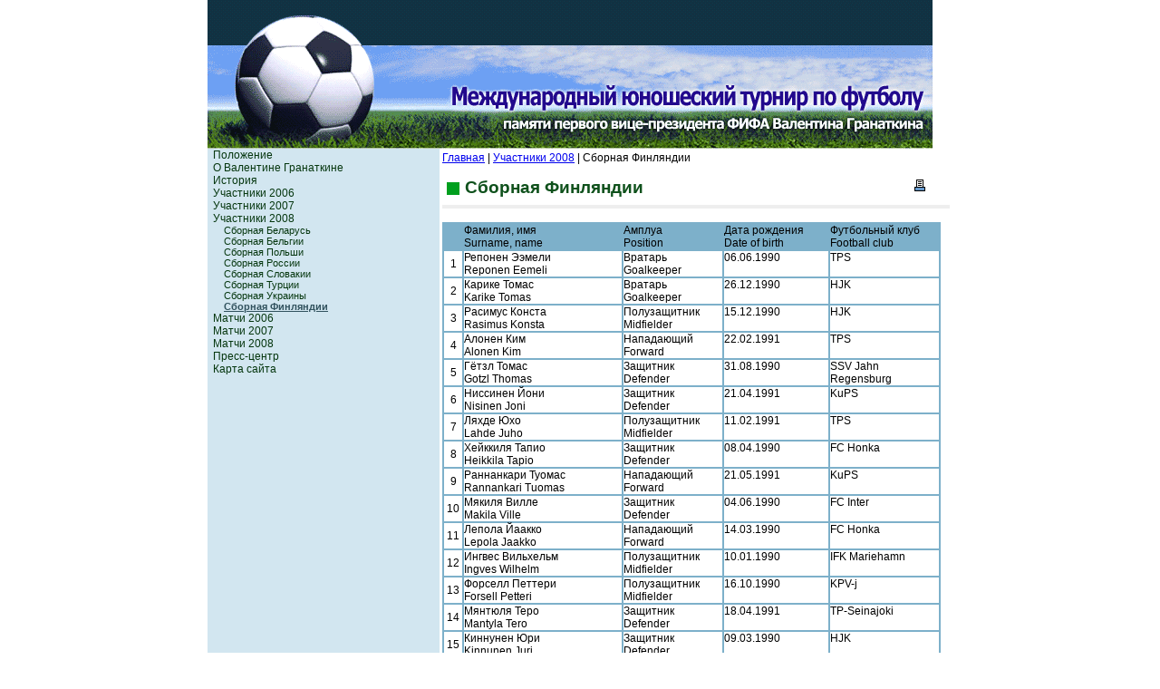

--- FILE ---
content_type: text/html; charset=windows-1251
request_url: https://www.granatkin.ru/teams-fin2008.phtml
body_size: 3748
content:
<head>
<meta http-equiv="Content-Type" content="text/html; charset=windows-1251">
<title>Сборная Финляндии | Международный юношеский турнир по футболу памяти Гранаткина</title>

<meta content="2 days" name=revisit>
<meta content="2 days" name=revisit-after>
<meta content=yes name=allow-search>
<meta content="index, all" name=robots>
<meta content="Russian, English" name=other.language>
<meta content="http://www.granatkin.ru" name="home_url">
<meta content="2006-2010 (c) FinS" name=Copyright>
<meta content="Global" name="distribution">
<meta content="Спорт" name="classification">

<LINK REL=STYLESHEET href="img/main.css" TYPE="text/css">
</head>

<body bgcolor="#FFFFFF" text="black">
<TABLE CELLPADDING="0" CELLSPACING="0" BORDER=0 BGCOLOR="#FFFFFF" align=center width=800>

<tr><td width="800" colspan=2><img src="/img/top.gif" alt="top.gif" WIDTH="800" HEIGHT="164"></td></tr>
<tr>


<tr BGCOLOR="#FFFFFF">
	<td valign="top" class=menugroup width=250 bgcolor=#d2e6f0>
<ul>
<li><a href="/reglament.phtml">Положение</a>
<li><a href="/bio.phtml">О Валентине Гранаткине</a>
<li><a href="/history.phtml">История</a>
<li><a href="/teams.phtml">Участники 2006</a>
<li><a href="/teams2007.phtml">Участники 2007</a>
<li><a href="/teams2008.phtml">Участники 2008</a>
<ul>
<li><a href="/teams-blr2008.phtml">Сборная Беларусь</a>
<li><a href="/teams-bel2008.phtml">Сборная Бельгии</a>
<li><a href="/teams-pol2008.phtml">Сборная Польши</a>
<li><a href="/teams-rus2008.phtml">Сборная России</a>
<li><a href="/teams-sl2008.phtml">Сборная Словакии</a>
<li><a href="/teams-tk2008.phtml">Сборная Турции</a>
<li><a href="/teams-uk2008.phtml">Сборная Украины</a>
<li><a href="/teams-fin2008.phtml" style="text-decoration: underline;	color:#31525E;	font-weight: bold;">Сборная Финляндии</a>
</ul>
<li><a href="/calendar.phtml">Матчи 2006</a>
<li><a href="/matches2007.phtml">Матчи 2007</a>
<li><a href="/matches2008.phtml">Матчи 2008</a>
<li><a href="/press.phtml">Пресс-центр</a>
<li><a href="/map.phtml">Карта сайта</a>
</ul>
<br><div class=spfns>  <!--267eb--></div>
<!-- /fields6 -->
<!-- /ard -->
</td>
	<td valign="top" style="padding: 3px 3px 3px 3px" width=550>
<div id="nav"><a href="/">Главная</a> | <a href="/teams2008.phtml">Участники 2008</a> | Сборная Финляндии</div>
<h1> <a href="?print=ok" id="print"><img src="/img/print.gif" width=17 height=17 border=0 align=right></a> Сборная Финляндии</h1>
<div class="content">
<localsearch>
<!-- /fields1 -->
<br />
<table bordercolor="#7db0ca" cellspacing="0" cellpadding="0" width="550" align="center" border="1">
    <tbody>
        <tr>
            <td valign="top" align="center" bgcolor="#7db0ca" height="24">
            <p>&nbsp;</p>
            </td>
            <td valign="top" bgcolor="#7db0ca">
            <p>Фамилия, имя<br />
            Surname, name</p>
            </td>
            <td valign="top" bgcolor="#7db0ca">
            <p>Амплуа<br />
            Position</p>
            </td>
            <td valign="top" width="141" bgcolor="#7db0ca">
            <p>Дата рождения<br />
            Date of birth</p>
            </td>
            <td valign="top" width="143" bgcolor="#7db0ca">
            <p>Футбольный клуб<br />
            Football club</p>
            </td>
        </tr>
        <tr>
            <td align="center" width="24">
            <p>1</p>
            </td>
            <td valign="top">
            <p>Репонен Ээмели<br />
            Reponen Eemeli</p>
            </td>
            <td valign="top">
            <p>Вратарь<br />
            Goalkeeper</p>
            </td>
            <td valign="top">
            <p>06.06.1990</p>
            </td>
            <td valign="top">
            <p>TPS</p>
            </td>
        </tr>
        <tr>
            <td align="center">
            <p>2</p>
            </td>
            <td valign="top">
            <p>Карике Томас<br />
            Karike Tomas</p>
            </td>
            <td valign="top">
            <p>Вратарь<br />
            Goalkeeper</p>
            </td>
            <td valign="top">
            <p>26.12.1990</p>
            </td>
            <td valign="top">
            <p>HJK</p>
            </td>
        </tr>
        <tr>
            <td align="center">
            <p>3</p>
            </td>
            <td valign="top">
            <p>Расимус Конста<br />
            Rasimus Konsta</p>
            </td>
            <td valign="top">
            <p>Полузащитник<br />
            Midfielder</p>
            </td>
            <td valign="top">
            <p>15.12.1990</p>
            </td>
            <td valign="top">
            <p>HJK</p>
            </td>
        </tr>
        <tr>
            <td align="center">
            <p>4</p>
            </td>
            <td valign="top">
            <p>Алонен Ким<br />
            Alonen Kim</p>
            </td>
            <td valign="top">
            <p>Нападающий<br />
            Forward</p>
            </td>
            <td valign="top">
            <p>22.02.1991</p>
            </td>
            <td valign="top">
            <p>TPS</p>
            </td>
        </tr>
        <tr>
            <td align="center">
            <p>5</p>
            </td>
            <td valign="top" width="227">
            <p>Гётзл Томас<br />
            Gotzl Thomas</p>
            </td>
            <td valign="top" width="121">
            <p>Защитник<br />
            Defender</p>
            </td>
            <td valign="top" width="141">
            <p>31.08.1990</p>
            </td>
            <td valign="top" width="143">
            <p>SSV Jahn Regensburg</p>
            </td>
        </tr>
        <tr>
            <td align="center">
            <p>6</p>
            </td>
            <td valign="top" width="227">
            <p>Ниссинен Йони<br />
            Nisinen Joni</p>
            </td>
            <td valign="top" width="121">
            <p>Защитник<br />
            Defender</p>
            </td>
            <td valign="top" width="141">
            <p>21.04.1991</p>
            </td>
            <td valign="top" width="143">
            <p>KuPS</p>
            </td>
        </tr>
        <tr>
            <td align="center">
            <p>7</p>
            </td>
            <td valign="top" width="227">
            <p>Ляхде Юхо<br />
            Lahde Juho</p>
            </td>
            <td valign="top" width="121">
            <p>Полузащитник<br />
            Midfielder</p>
            </td>
            <td valign="top" width="141">
            <p>11.02.1991</p>
            </td>
            <td valign="top" width="143">
            <p>TPS</p>
            </td>
        </tr>
        <tr>
            <td align="center">
            <p>8</p>
            </td>
            <td valign="top" width="227">
            <p>Хейккиля Тапио <br />
            Heikkila Tapio</p>
            </td>
            <td valign="top" width="121">
            <p>Защитник<br />
            Defender</p>
            </td>
            <td valign="top" width="141">
            <p>08.04.1990</p>
            </td>
            <td valign="top" width="143">
            <p>FC Honka</p>
            </td>
        </tr>
        <tr>
            <td align="center">
            <p>9</p>
            </td>
            <td valign="top" width="227">
            <p>Раннанкари Туомас<br />
            Rannankari Tuomas</p>
            </td>
            <td valign="top" width="121">
            <p>Нападающий<br />
            Forward</p>
            </td>
            <td valign="top" width="141">
            <p>21.05.1991</p>
            </td>
            <td valign="top" width="143">
            <p>KuPS</p>
            </td>
        </tr>
        <tr>
            <td align="center">
            <p>10</p>
            </td>
            <td valign="top" width="227">
            <p>Мякиля Вилле<br />
            Makila Ville</p>
            </td>
            <td valign="top" width="121">
            <p>Защитник<br />
            Defender</p>
            </td>
            <td valign="top" width="141">
            <p>04.06.1990</p>
            </td>
            <td valign="top" width="143">
            <p>FC Inter</p>
            </td>
        </tr>
        <tr>
            <td align="center">
            <p>11</p>
            </td>
            <td valign="top" width="227">
            <p>Лепола Йаакко<br />
            Lepola Jaakko</p>
            </td>
            <td valign="top" width="121">
            <p>Нападающий<br />
            Forward</p>
            </td>
            <td valign="top" width="141">
            <p>14.03.1990</p>
            </td>
            <td valign="top" width="143">
            <p>FC Honka</p>
            </td>
        </tr>
        <tr>
            <td align="center">
            <p>12</p>
            </td>
            <td valign="top" width="227">
            <p>Ингвес Вильхельм<br />
            Ingves Wilhelm</p>
            </td>
            <td valign="top" width="121">
            <p>Полузащитник<br />
            Midfielder</p>
            </td>
            <td valign="top" width="141">
            <p>10.01.1990</p>
            </td>
            <td valign="top" width="143">
            <p>IFK Mariehamn</p>
            </td>
        </tr>
        <tr>
            <td align="center">
            <p>13</p>
            </td>
            <td valign="top" width="227">
            <p>Форселл Петтери<br />
            Forsell Petteri</p>
            </td>
            <td valign="top" width="121">
            <p>Полузащитник<br />
            Midfielder</p>
            </td>
            <td valign="top" width="141">
            <p>16.10.1990</p>
            </td>
            <td valign="top" width="143">
            <p>KPV-j</p>
            </td>
        </tr>
        <tr>
            <td align="center">
            <p>14</p>
            </td>
            <td valign="top" width="227">
            <p>Мянтюля Теро<br />
            Mantyla Tero</p>
            </td>
            <td valign="top" width="121">
            <p>Защитник<br />
            Defender</p>
            </td>
            <td valign="top" width="141">
            <p>18.04.1991</p>
            </td>
            <td valign="top" width="143">
            <p>TP-Seinajoki</p>
            </td>
        </tr>
        <tr>
            <td align="center">
            <p>15</p>
            </td>
            <td valign="top" width="227">
            <p>Киннунен Юри<br />
            Kinnunen Juri</p>
            </td>
            <td valign="top" width="121">
            <p>Защитник<br />
            Defender</p>
            </td>
            <td valign="top" width="141">
            <p>09.03.1990</p>
            </td>
            <td valign="top" width="143">
            <p>HJK</p>
            </td>
        </tr>
        <tr>
            <td align="center">
            <p>16</p>
            </td>
            <td valign="top" width="227">
            <p>Шуллер Расмус<br />
            Schuller Rasmus</p>
            </td>
            <td valign="top" width="121">
            <p>Полузащитник<br />
            Midfielder</p>
            </td>
            <td valign="top" width="141">
            <p>18.06.1991</p>
            </td>
            <td valign="top" width="143">
            <p>Honka</p>
            </td>
        </tr>
        <tr>
            <td align="center">
            <p>17</p>
            </td>
            <td valign="top" width="227">
            <p>Марккула Туомас<br />
            Markkula Tuomas</p>
            </td>
            <td valign="top" width="121">
            <p>Нападающий<br />
            Forward</p>
            </td>
            <td valign="top" width="141">
            <p>28.06.1990</p>
            </td>
            <td valign="top" width="143">
            <p>TPS</p>
            </td>
        </tr>
        <tr>
            <td align="center">
            <p>18</p>
            </td>
            <td valign="top" width="227">
            <p>Сумусало Микко<br />
            Sumusalo Mikko</p>
            </td>
            <td valign="top" width="121">
            <p>Защитник<br />
            Defender</p>
            </td>
            <td valign="top" width="141">
            <p>12.03.1990</p>
            </td>
            <td valign="top" width="143">
            <p>HJK</p>
            </td>
        </tr>
    </tbody>
</table>
<p><span class="h1">Официальные лица / </span><strong>Official:<span class="style1"> </span></strong></p>
<table bordercolor="#7db0ca" cellspacing="0" cellpadding="0" width="500" align="center" border="1">
    <tbody>
        <tr>
            <td align="center" bgcolor="#7db0ca" height="24">
            <p>&nbsp;</p>
            </td>
            <td width="312" bgcolor="#7db0ca">
            <p>Фамилия, имя<br />
            Surname, name</p>
            </td>
            <td width="193" bgcolor="#7db0ca">
            <p>Должность</p>
            </td>
        </tr>
        <tr>
            <td align="center" width="48">
            <p>1</p>
            </td>
            <td valign="top" width="312">
            <p>Хелискоски Юрки<br />
            Heliskoski Jyrki<br />
            &nbsp;</p>
            </td>
            <td valign="top" width="193">
            <p>Тренер<br />
            Coach</p>
            </td>
        </tr>
        <tr>
            <td align="center">
            <p>2</p>
            </td>
            <td valign="top" width="312">
            <p>Коркеакуннас&nbsp; Тони<br />
            Korkeakunnas Toni<br />
            &nbsp;</p>
            </td>
            <td valign="top" width="193">
            <p>Тренер, глава делегации<br />
            Coach, head of delegation</p>
            </td>
        </tr>
        <tr>
            <td align="center">
            <p>3</p>
            </td>
            <td valign="top" width="312">
            <p>МакКенна Мэтью<br />
            McKenna Matthew</p>
            </td>
            <td valign="top" width="193">
            <p>Тренер вратарей<br />
            Goalkeeper coach</p>
            </td>
        </tr>
        <tr>
            <td align="center">
            <p>4</p>
            </td>
            <td valign="top" width="312">
            <p>Виртала Микко<br />
            Virtala Mikko</p>
            </td>
            <td valign="top" width="193">
            <p>Физиотерапевт<br />
            Physio</p>
            </td>
        </tr>
        <tr>
            <td align="center">
            <p>5</p>
            </td>
            <td valign="top" width="312">
            <p>Юлихарью Гуннар<br />
            Yliharju Gunnar</p>
            </td>
            <td valign="top" width="193">
            <p>Менеджер<br />
            Manager</p>
            </td>
        </tr>
    </tbody>
</table>
<a name="coach"></a><br />
<table bordercolor="#7db0ca" cellspacing="0" cellpadding="0" width="500" align="center" border="1">
    <tbody>
        <tr>
            <td width="251" height="24">
            <p><strong>Главный тренер / Head coach</strong>:</p>
            </td>
        </tr>
        <tr>
            <td valign="top">
            <p><strong>Хелискоски Юрки</strong><br />
            Дата рождения: 28.09.1945</p>
            <p><strong>Спортивная карьера:</strong><br />
            1963-1966 - Чемпионат Финляндии по гандболу (IF Sparta)<br />
            1965-1968 - Второй дивизион национального чемпионата</p>
            <p><strong>Тренерская карьера:</strong><br />
            1969 - 1976 - главный тренер IF &ldquo;Sparta&rdquo; (гандбол), трехкратный чемпион Финляндии<br />
            1978-1981 - главный тренер FC &ldquo;Honka&rdquo;, 2 дивизион <br />
            1982 - 1983 - Футбольная ассоциация Финляндии &ndash; главный тренер национальной молодежной сборной (U21)<br />
            1985 - 1989&nbsp; - главный тренер FC &ldquo;HJK&rdquo;, 1 дивизион, чемпион Финляндии 1985, 1987 и 1988 гг.<br />
            1990 - 1997&nbsp; - главный тренер олимпийской сборной<br />
            1990 - 1999 - главный тренер национальной юношеской сборной U18<br />
            2000 - 2001 - главный тренер FC &ldquo;HJK&rdquo;, 1 дивизион, серебряный призер 2001 года<br />
            2002 - 2003 - главный тренер юношеской национальной сборной (U-17) на Чемпионате Мира<br />
            2005 - главный тренер национальной сборной<br />
            2006 - 2007 - помощник тренера национальной сборной<br />
            с 2007 - главный тренер юношеской национальной сборной (U-18)</p>
            <p><strong>Heliskoski Jyrki </strong><br />
            Date of birth: 28.09.1945</p>
            <p>Player&rsquo;s career:<br />
            1963-1966 Finnish Championship (IF Sparta) Handball<br />
            1965-1968 2nd division in football</p>
            <p>Coach career:<br />
            1969-1976 IF Sparta/hand ball<br />
            Head coach, three times Finnish Champion<br />
            1978-1981 Head coach of FC Honka/football, 2nd division<br />
            1982-1983 Football Association of Finland<br />
            Head coach, U21 National team<br />
            1985-1989&nbsp; Head coach of FC HJK/football, 1st division, Finnish Champion in 1985, 1987 and 1988<br />
            1990-1997 Head coach, Olympic team<br />
            1990-1999 Head coach, U18 National team<br />
            2000-2001 Head coach of FC HJK/football, 1st division, Finnish league runner-up 2001<br />
            2002-2003 Head Coach, U-17 World Championship National Team<br />
            2005 Head Coach, Men&rsquo;s National Team<br />
            2006-2007 Assistant Coach, Men&rsquo;s National Team<br />
            2007 Head Coach, U-18 National team</p>
            </td>
        </tr>
    </tbody>
</table>
<!-- /fields2 -->
<!-- /fields3 -->
<p align=center><img src="/img/org.gif" WIDTH="492" HEIGHT="119">
<p><div class=spfns><br><!--1219033002889--><div id='uPW8_1219033002889'></div></div>
</localsearch>
</div>
	</td>
</tr>
<tr><td colspan=2><br><span style="text-align: center;" class=n><a style="text-align: center;" href="https://maprossiya.ru/">1Win</a><br><br>Международный юношеский турнир по футболу памяти первого вице-президента ФИФА Валентина Гранаткина © FinS.ru <div class=spfns><br><br> </div></span>
</td></tr>
</table>

<script defer src="https://static.cloudflareinsights.com/beacon.min.js/vcd15cbe7772f49c399c6a5babf22c1241717689176015" integrity="sha512-ZpsOmlRQV6y907TI0dKBHq9Md29nnaEIPlkf84rnaERnq6zvWvPUqr2ft8M1aS28oN72PdrCzSjY4U6VaAw1EQ==" data-cf-beacon='{"version":"2024.11.0","token":"27df79d50f8f464d9188a32868a4797d","r":1,"server_timing":{"name":{"cfCacheStatus":true,"cfEdge":true,"cfExtPri":true,"cfL4":true,"cfOrigin":true,"cfSpeedBrain":true},"location_startswith":null}}' crossorigin="anonymous"></script>
</body>
</html><!--c1219033002889--><div id='c5RdK_1219033002889'></div>